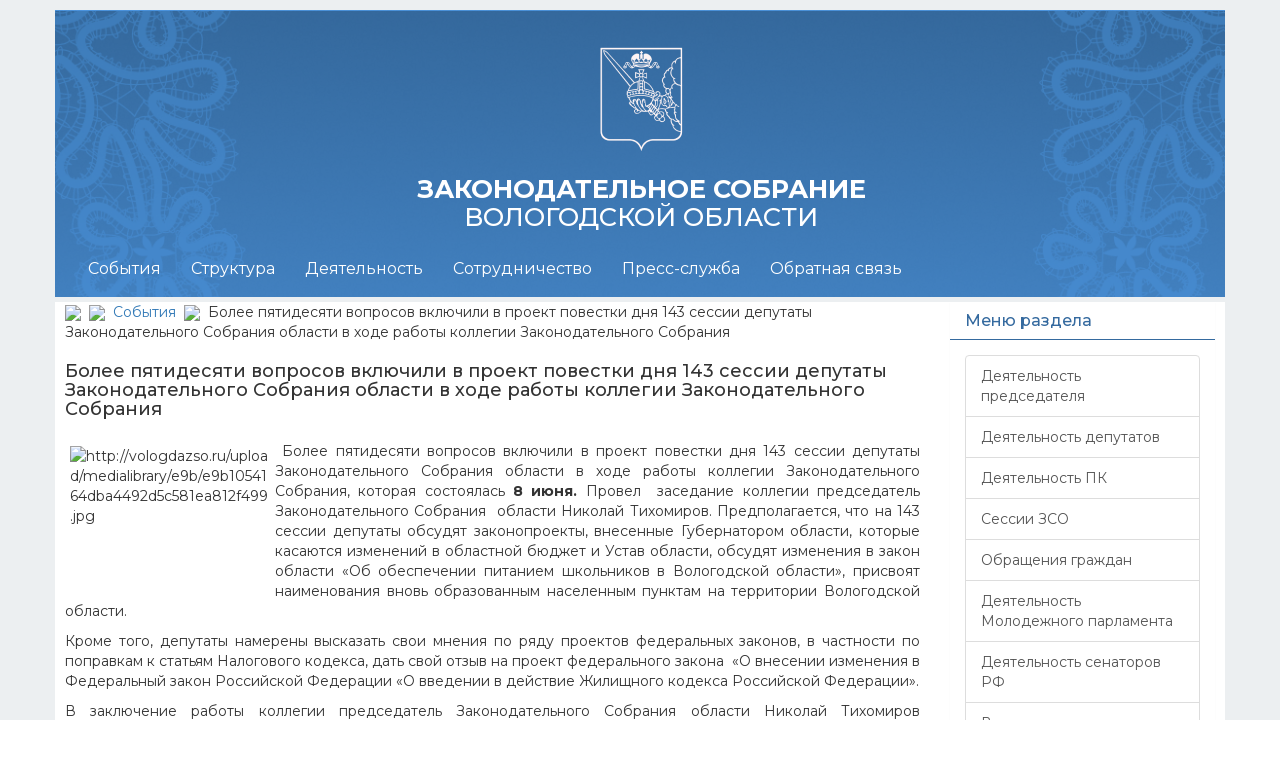

--- FILE ---
content_type: text/html; charset=windows-1251
request_url: https://vologdazso.ru/events/3626/
body_size: 17081
content:
<!DOCTYPE html>
<html lang="ru" >
<head>

<!-- prefix="og: http://ogp.me/ns#"   -->



<!-- Yandex.Metrika counter -->
<script type="text/javascript" >
    (function (d, w, c) {
        (w[c] = w[c] || []).push(function() {
            try {
                w.yaCounter22931506 = new Ya.Metrika({
                    id:22931506,
                    clickmap:false,
                    trackLinks:false,
                    accurateTrackBounce:true
                });
            } catch(e) { }
        });

        var n = d.getElementsByTagName("script")[0],
            s = d.createElement("script"),
            f = function () { n.parentNode.insertBefore(s, n); };
        s.type = "text/javascript";
        s.async = true;
        s.src = "https://mc.yandex.ru/metrika/watch.js";

        if (w.opera == "[object Opera]") {
            d.addEventListener("DOMContentLoaded", f, false);
        } else { f(); }
    })(document, window, "yandex_metrika_callbacks");
</script>
<noscript><div><img src="https://mc.yandex.ru/watch/22931506" style="position:absolute; left:-9999px;" alt="" /></div></noscript>
<!-- /Yandex.Metrika counter -->
	





 <meta http-equiv="Content-Type" content="text/html; charset=windows-1251" />
<meta name="robots" content="index, follow" />
<meta name="keywords" content="законодательное, собрание, вологда" />
<meta name="description" content="Законодательного Собрания Вологодской области" />
<link href="/bitrix/templates/zso_2016_copy/components/bitrix/news/events_filter/bitrix/news.detail/.default/style.css?1708955715155" type="text/css"  rel="stylesheet" />
<link href="/bitrix/templates/zso_2016_copy/components/bitrix/news/events_filter/bitrix/iblock.vote/star/style.css?1708955715385" type="text/css"  rel="stylesheet" />
<link href="/bitrix/templates/zso_2016_copy/components/bitrix/menu/test_right/style.min.css?1708955714490" type="text/css"  data-template-style="true"  rel="stylesheet" />
<link href="/bitrix/templates/zso_2016_copy/styles.css?170895578344" type="text/css"  data-template-style="true"  rel="stylesheet" />
<link href="/bitrix/templates/zso_2016_copy/template_styles.css?17089557836145" type="text/css"  data-template-style="true"  rel="stylesheet" />
<script type="text/javascript" src="/bitrix/js/main/cphttprequest.min.js?15509310983623"></script>
<meta property="og:title" content="Более пятидесяти вопросов включили в проект повестки дня 143 сессии депутаты Законодательного Собрания области в ходе работы коллегии Законодательного Собрания">
<meta property="og:type" content="article"/>
<meta property="og:image" content="https://vologdazso.ru/upload/iblock/e61/e6175076a2141e074545c64791bafc0d.jpg">
<meta property="og:url" content="https://vologdazso.ru/events/3626/">
<meta property="og:url" content="https://vologdazso.ru/pressservice/3626/">
<meta property="og:image:type" content="image/jpeg">
<meta property="og:image:width" content="328">
<meta property="og:image:height" content="218">
<script type="text/javascript">var ajaxMessages = {wait:"Загрузка..."}</script>



<script type="text/javascript">var _ba = _ba || []; _ba.push(["aid", "ab5740e55bdc6d50721212c366aeef87"]); _ba.push(["host", "vologdazso.ru"]); (function() {var ba = document.createElement("script"); ba.type = "text/javascript"; ba.async = true;ba.src = (document.location.protocol == "https:" ? "https://" : "http://") + "bitrix.info/ba.js";var s = document.getElementsByTagName("script")[0];s.parentNode.insertBefore(ba, s);})();</script>





   
	
	<title>Более пятидесяти вопросов включили в проект повестки дня 143 сессии депутаты Законодательного Собрания области в ходе работы коллегии Законодательного Собрания</title>
	<link rel="shortcut icon" href="https://vologdazso.ru/favicon.ico" />
	<meta name="viewport" content="width=device-width, initial-scale=1.0"> 	
	<meta http-equiv="X-UA-Compatible" content="IE=edge">

	
	
	
	
	
	
<link href="/bitrix/templates/zso_2016_copy/css/styles.css" rel="stylesheet"> 
<link href="/bitrix/templates/zso_2016_copy/css/bootstrap-social.css" rel="stylesheet"> 

	 <script type="text/javascript" src="/bitrix/templates/zso_2016_copy/js/jquery.min.1.11.3.js"></script>  

	
	<script type="text/javascript" src="/bitrix/templates/zso_2016_copy/js/loader.js"></script> 
	



	
	
	



			<!--[if lt IE 9]>
				<script src="https://oss.maxcdn.com/libs/html5shiv/3.7.0/html5shiv.js"></script>
				<script src="https://oss.maxcdn.com/libs/respond.js/1.3.0/respond.min.js"></script>
			<![endif]-->
	  


<!-- VK script -->

<script type="text/javascript">!function(){var t=document.createElement("script");t.type="text/javascript",t.async=!0,t.src='https://vk.com/js/api/openapi.js?169',t.onload=function(){VK.Retargeting.Init("VK-RTRG-1668354-a8HjX"),VK.Retargeting.Hit()},document.head.appendChild(t)}();</script><noscript><img src="https://vk.com/rtrg?p=VK-RTRG-1668354-a8HjX" style="position:fixed; left:-999px;" alt=""/></noscript>

</head>	

<div  class="wrap">  
  <body>
<!-- Google Tag Manager (noscript) -->
<noscript><iframe src="https://www.googletagmanager.com/ns.html?id=GTM-NRWLCPJ"
height="0" width="0" style="display:none;visibility:hidden"></iframe></noscript>
<!-- End Google Tag Manager (noscript) -->
  
	<!--<div class="container">-->
		
		
				
		<!-- ХЕДЕР + ГЕРБ -->
		<div class="navbar navbar-inverse navbar-fixed-top" role="navigation">
	  
	    <div class="container" onclick="document.location='/'">
			
				<div class="row" >  
					<div class="hidden-xs col-sm-12 col-md-12 col-lg-12  logo-inner">
						<img class="img-responsive" src="/bitrix/templates/zso_2016_copy/images/gerb2024.png" alt="">						
					</div>
				</div>
				<div class="row" >  
					<div class="col-xs-12 col-sm-12 col-md-12 col-lg-12">
						<h2 class="header-text" style="font-size: 2vw"><b>ЗАКОНОДАТЕЛЬНОЕ СОБРАНИЕ </b><br> ВОЛОГОДСКОЙ ОБЛАСТИ</h2>
					</div>
				</div>
				<div class="row" >
					<div class="col-xs-4 col-sm-2 col-md-1 col-lg-1">										
					</div>				
					
					<div class="col-xs-4 col-sm-2 col-md-1 col-lg-1">										
					</div>
				</div>
				<div class="row" >  
					
				</div>
			
		</div>
		
	  
	  <div class="container">
        <div class="navbar-header">
          <button type="button" class="navbar-toggle" data-toggle="collapse" data-target=".navbar-collapse">
            <span class="sr-only">Открыть навигацию</span>
			<span class="icon-bar"></span>
            <span class="icon-bar"></span>
            <span class="icon-bar"></span>
          </button>
          
        </div>
        <div class="collapse navbar-collapse">
          <div class="col-xs-12 col-sm-10 col-md-10 col-lg-10">	
			





<ul class="nav navbar-nav">



<li class="dropdown">
<a href="#"class="active" data-toggle="dropdown"  aria-expanded="false">События</a>

<ul class="dropdown-menu" role="menu">  







<!-- выпадающее меню -->


 <!-- для остальных уровней вложенности -->
<li><a href="/events/practivities/">Деятельность председателя</a></li> <!-- пункты выпадающего меню -->








<!-- выпадающее меню -->


 <!-- для остальных уровней вложенности -->
<li><a href="/events/depactivities/">Деятельность депутатов</a></li> <!-- пункты выпадающего меню -->








<!-- выпадающее меню -->


 <!-- для остальных уровней вложенности -->
<li><a href="/events/pkactivities/">Деятельность ПК</a></li> <!-- пункты выпадающего меню -->








<!-- выпадающее меню -->


 <!-- для остальных уровней вложенности -->
<li><a href="/events/seszso/">Сессии ЗСО</a></li> <!-- пункты выпадающего меню -->








<!-- выпадающее меню -->


 <!-- для остальных уровней вложенности -->
<li><a href="/events/complaints/">Обращения граждан</a></li> <!-- пункты выпадающего меню -->








<!-- выпадающее меню -->


 <!-- для остальных уровней вложенности -->
<li><a href="/events/mpactivities/">Деятельность Молодежного парламента</a></li> <!-- пункты выпадающего меню -->








<!-- выпадающее меню -->


 <!-- для остальных уровней вложенности -->
<li><a href="/events/sfactivities/">Деятельность сенаторов РФ</a></li> <!-- пункты выпадающего меню -->








<!-- выпадающее меню -->


 <!-- для остальных уровней вложенности -->
<li><a href="/pressservice/news/">Все новости</a></li> <!-- пункты выпадающего меню -->








<!-- выпадающее меню -->


 <!-- для остальных уровней вложенности -->
<li><a href="/events/projects/">Проекты</a></li> <!-- пункты выпадающего меню -->








<!-- выпадающее меню -->


 <!-- для остальных уровней вложенности -->
<li><a href="/events/federal/">Федеральные новости</a></li> <!-- пункты выпадающего меню -->





</ul></li>

<li class="dropdown">
<a href="#"class="dropdown-toggle" data-toggle="dropdown"  aria-expanded="false">Структура</a>

<ul class="dropdown-menu" role="menu">  







<!-- выпадающее меню -->


 <!-- для остальных уровней вложенности -->
<li><a href="/struct/leader/">Руководство</a></li> <!-- пункты выпадающего меню -->






<li class="dropdown-submenu" ><a href="/struct/deput/" class="parent">Депутаты</a>  <!-- item-selected  class="dropdown-submenu" -->
<ul class="dropdown-menu">  <!--  class="dropdown-menu" -->







<!-- выпадающее меню -->


 <!-- для остальных уровней вложенности -->
<li><a href="/struct/deput/item.php?ID=174784">Ананьин М.А.</a></li> <!-- пункты выпадающего меню -->








<!-- выпадающее меню -->


 <!-- для остальных уровней вложенности -->
<li><a href="/struct/deput/item.php?ID=174802">Борисов В.А.</a></li> <!-- пункты выпадающего меню -->








<!-- выпадающее меню -->


 <!-- для остальных уровней вложенности -->
<li><a href="/struct/deput/item.php?ID=169599">Быкова Е.О.</a></li> <!-- пункты выпадающего меню -->








<!-- выпадающее меню -->


 <!-- для остальных уровней вложенности -->
<li><a href="/struct/deput/item.php?ID=174803">Варнавский Н.А.</a></li> <!-- пункты выпадающего меню -->








<!-- выпадающее меню -->


 <!-- для остальных уровней вложенности -->
<li><a href="/struct/deput/item.php?ID=193802">Выдров М.А.</a></li> <!-- пункты выпадающего меню -->








<!-- выпадающее меню -->


 <!-- для остальных уровней вложенности -->
<li><a href="/struct/deput/item.php?ID=18544">Гримов А.Ю.</a></li> <!-- пункты выпадающего меню -->








<!-- выпадающее меню -->


 <!-- для остальных уровней вложенности -->
<li><a href="/struct/deput/item.php?ID=191382">Громов М.С.</a></li> <!-- пункты выпадающего меню -->








<!-- выпадающее меню -->


 <!-- для остальных уровней вложенности -->
<li><a href="/struct/deput/item.php?ID=192493">Даниличев Д.В.</a></li> <!-- пункты выпадающего меню -->








<!-- выпадающее меню -->


 <!-- для остальных уровней вложенности -->
<li><a href="/struct/deput/item.php?ID=10197">Денисова М.В.</a></li> <!-- пункты выпадающего меню -->








<!-- выпадающее меню -->


 <!-- для остальных уровней вложенности -->
<li><a href="/struct/deput/item.php?ID=174780">Дианов А.А.</a></li> <!-- пункты выпадающего меню -->








<!-- выпадающее меню -->


 <!-- для остальных уровней вложенности -->
<li><a href="/struct/deput/item.php?ID=174809">Добродей С.А.</a></li> <!-- пункты выпадающего меню -->








<!-- выпадающее меню -->


 <!-- для остальных уровней вложенности -->
<li><a href="/struct/deput/item.php?ID=174779">Долгина Н.Н.</a></li> <!-- пункты выпадающего меню -->








<!-- выпадающее меню -->


 <!-- для остальных уровней вложенности -->
<li><a href="/struct/deput/item.php?ID=174805">Ершов О.А.</a></li> <!-- пункты выпадающего меню -->








<!-- выпадающее меню -->


 <!-- для остальных уровней вложенности -->
<li><a href="/struct/deput/item.php?ID=18548">Заварин Р.Ю.</a></li> <!-- пункты выпадающего меню -->








<!-- выпадающее меню -->


 <!-- для остальных уровней вложенности -->
<li><a href="/struct/deput/item.php?ID=174806">Зворыкин В.В.</a></li> <!-- пункты выпадающего меню -->








<!-- выпадающее меню -->


 <!-- для остальных уровней вложенности -->
<li><a href="/struct/deput/item.php?ID=174782">Клеков А.А.</a></li> <!-- пункты выпадающего меню -->








<!-- выпадающее меню -->


 <!-- для остальных уровней вложенности -->
<li><a href="/struct/deput/item.php?ID=174807">Копничева Е.М.</a></li> <!-- пункты выпадающего меню -->








<!-- выпадающее меню -->


 <!-- для остальных уровней вложенности -->
<li><a href="/struct/deput/item.php?ID=18550">Леухин В.Л.</a></li> <!-- пункты выпадающего меню -->








<!-- выпадающее меню -->


 <!-- для остальных уровней вложенности -->
<li><a href="/struct/deput/item.php?ID=194061">Мазуев А.Н.</a></li> <!-- пункты выпадающего меню -->








<!-- выпадающее меню -->


 <!-- для остальных уровней вложенности -->
<li><a href="/struct/deput/item.php?ID=138453">Макаров А.Н.</a></li> <!-- пункты выпадающего меню -->








<!-- выпадающее меню -->


 <!-- для остальных уровней вложенности -->
<li><a href="/struct/deput/item.php?ID=164230">Маслов А.С.</a></li> <!-- пункты выпадающего меню -->








<!-- выпадающее меню -->


 <!-- для остальных уровней вложенности -->
<li><a href="/struct/deput/item.php?ID=18551">Морозов А.Н.</a></li> <!-- пункты выпадающего меню -->








<!-- выпадающее меню -->


 <!-- для остальных уровней вложенности -->
<li><a href="/struct/deput/item.php?ID=174781">Пулин А.Г.</a></li> <!-- пункты выпадающего меню -->








<!-- выпадающее меню -->


 <!-- для остальных уровней вложенности -->
<li><a href="/struct/deput/item.php?ID=138456">Селяков В.С.</a></li> <!-- пункты выпадающего меню -->








<!-- выпадающее меню -->


 <!-- для остальных уровней вложенности -->
<li><a href="/struct/deput/item.php?ID=189798">Томилов С.А.</a></li> <!-- пункты выпадающего меню -->








<!-- выпадающее меню -->


 <!-- для остальных уровней вложенности -->
<li><a href="/struct/deput/item.php?ID=174783">Федорова А.А.</a></li> <!-- пункты выпадающего меню -->








<!-- выпадающее меню -->


 <!-- для остальных уровней вложенности -->
<li><a href="/struct/deput/item.php?ID=138446">Холодов А.Ю.</a></li> <!-- пункты выпадающего меню -->








<!-- выпадающее меню -->


 <!-- для остальных уровней вложенности -->
<li><a href="/struct/deput/item.php?ID=174808">Царева Л.В.</a></li> <!-- пункты выпадающего меню -->








<!-- выпадающее меню -->


 <!-- для остальных уровней вложенности -->
<li><a href="/struct/deput/item.php?ID=22949">Шамурин Н.В.</a></li> <!-- пункты выпадающего меню -->








<!-- выпадающее меню -->


 <!-- для остальных уровней вложенности -->
<li><a href="/struct/deput/item.php?ID=192384">Шибаева Н.В.</a></li> <!-- пункты выпадающего меню -->





</ul></li>


<!-- выпадающее меню -->


 <!-- для остальных уровней вложенности -->
<li><a href="/struct/college/">Коллегия</a></li> <!-- пункты выпадающего меню -->






<li class="dropdown-submenu" ><a href="/struct/pk/" class="parent">Постоянные комитеты</a>  <!-- item-selected  class="dropdown-submenu" -->
<ul class="dropdown-menu">  <!--  class="dropdown-menu" -->







<!-- выпадающее меню -->


 <!-- для остальных уровней вложенности -->
<li><a href="/struct/pk/item.php?ID=18564">Постоянный комитет по государственно-правовой деятельности, законности и правам человека</a></li> <!-- пункты выпадающего меню -->








<!-- выпадающее меню -->


 <!-- для остальных уровней вложенности -->
<li><a href="/struct/pk/item.php?ID=18568">Постоянный комитет по вопросам местного самоуправления</a></li> <!-- пункты выпадающего меню -->








<!-- выпадающее меню -->


 <!-- для остальных уровней вложенности -->
<li><a href="/struct/pk/item.php?ID=18565">Постоянный комитет по социальной политике</a></li> <!-- пункты выпадающего меню -->








<!-- выпадающее меню -->


 <!-- для остальных уровней вложенности -->
<li><a href="/struct/pk/item.php?ID=18566">Постоянный комитет по образованию, культуре и здравоохранению</a></li> <!-- пункты выпадающего меню -->








<!-- выпадающее меню -->


 <!-- для остальных уровней вложенности -->
<li><a href="/struct/pk/item.php?ID=18569">Постоянный комитет по бюджету и налогам</a></li> <!-- пункты выпадающего меню -->








<!-- выпадающее меню -->


 <!-- для остальных уровней вложенности -->
<li><a href="/struct/pk/item.php?ID=18571">Постоянный комитет по экономической политике и собственности</a></li> <!-- пункты выпадающего меню -->








<!-- выпадающее меню -->


 <!-- для остальных уровней вложенности -->
<li><a href="/struct/pk/item.php?ID=18572">Постоянный комитет по аграрному комплексу и продовольствию</a></li> <!-- пункты выпадающего меню -->








<!-- выпадающее меню -->


 <!-- для остальных уровней вложенности -->
<li><a href="/struct/pk/item.php?ID=18570">Постоянный комитет по экологии и природопользованию</a></li> <!-- пункты выпадающего меню -->








<!-- выпадающее меню -->


 <!-- для остальных уровней вложенности -->
<li><a href="/struct/pk/item.php?ID=18573">Постоянный комитет по регламенту и депутатской деятельности</a></li> <!-- пункты выпадающего меню -->





</ul></li>
<li class="dropdown-submenu" ><a href="/struct/fractions/" class="parent">Фракции</a>  <!-- item-selected  class="dropdown-submenu" -->
<ul class="dropdown-menu">  <!--  class="dropdown-menu" -->







<!-- выпадающее меню -->


 <!-- для остальных уровней вложенности -->
<li><a href="/struct/fractions/item.php?ID=18625">ЛДПР</a></li> <!-- пункты выпадающего меню -->








<!-- выпадающее меню -->


 <!-- для остальных уровней вложенности -->
<li><a href="/struct/fractions/item.php?ID=18626">КОММУНИСТИЧЕСКАЯ ПАРТИЯ РОССИЙСКОЙ ФЕДЕРАЦИИ</a></li> <!-- пункты выпадающего меню -->








<!-- выпадающее меню -->


 <!-- для остальных уровней вложенности -->
<li><a href="/struct/fractions/item.php?ID=19441">ЕДИНАЯ РОССИЯ</a></li> <!-- пункты выпадающего меню -->








<!-- выпадающее меню -->


 <!-- для остальных уровней вложенности -->
<li><a href="/struct/fractions/item.php?ID=18624">СПРАВЕДЛИВАЯ РОССИЯ-ПАТРИОТЫ-ЗА ПРАВДУ </a></li> <!-- пункты выпадающего меню -->








<!-- выпадающее меню -->


 <!-- для остальных уровней вложенности -->
<li><a href="/struct/fractions/item.php?ID=174810">РОССИЙСКАЯ ПАРТИЯ ПЕНСИОНЕРОВ ЗА СОЦИАЛЬНУЮ СПРАВЕДЛИВОСТЬ</a></li> <!-- пункты выпадающего меню -->





</ul></li>
<li class="dropdown-submenu" ><a href="/struct/apparat/" class="parent">Аппарат</a>  <!-- item-selected  class="dropdown-submenu" -->
<ul class="dropdown-menu">  <!--  class="dropdown-menu" -->







<!-- выпадающее меню -->


 <!-- для остальных уровней вложенности -->
<li><a href="/struct/apparat/">Структура аппарата</a></li> <!-- пункты выпадающего меню -->








<!-- выпадающее меню -->


 <!-- для остальных уровней вложенности -->
<li><a href="/struct/apparat/staffing/">Кадровое обеспечение</a></li> <!-- пункты выпадающего меню -->





</ul></li></ul></li>

<li class="dropdown">
<a href="#"class="dropdown-toggle" data-toggle="dropdown"  aria-expanded="false">Деятельность</a>

<ul class="dropdown-menu" role="menu">  







<!-- выпадающее меню -->


 <!-- для остальных уровней вложенности -->
<li><a href="/actions/anonsmer/">Анонсы мероприятий</a></li> <!-- пункты выпадающего меню -->






<li class="dropdown-submenu" ><a href="/actions/documents/" class="parent">Документы (планы, повестки, протоколы)</a>  <!-- item-selected  class="dropdown-submenu" -->
<ul class="dropdown-menu">  <!--  class="dropdown-menu" -->







<!-- выпадающее меню -->


 <!-- для остальных уровней вложенности -->
<li><a href="/actions/documents/plans/">Планы мероприятий</a></li> <!-- пункты выпадающего меню -->








<!-- выпадающее меню -->


 <!-- для остальных уровней вложенности -->
<li><a href="/actions/documents/povsessions/">Повестки сессий</a></li> <!-- пункты выпадающего меню -->








<!-- выпадающее меню -->


 <!-- для остальных уровней вложенности -->
<li><a href="/actions/documents/protsessions/">Протоколы сессий</a></li> <!-- пункты выпадающего меню -->








<!-- выпадающее меню -->


 <!-- для остальных уровней вложенности -->
<li><a href="/actions/documents/povkomitet/">Повестки предстоящих заседаний комитетов</a></li> <!-- пункты выпадающего меню -->





</ul></li>
<li class="dropdown-submenu" ><a href="/actions/legislative_activity/" class="parent">Законопроектная деятельность</a>  <!-- item-selected  class="dropdown-submenu" -->
<ul class="dropdown-menu">  <!--  class="dropdown-menu" -->







<!-- выпадающее меню -->


 <!-- для остальных уровней вложенности -->
<li><a href="/actions/legislative_activity/draft-laws/">Проекты законов области, постановлений ЗСО</a></li> <!-- пункты выпадающего меню -->








<!-- выпадающее меню -->


 <!-- для остальных уровней вложенности -->
<li><a href="/actions/legislative_activity/progr-legislative-activity/">План законопроектной работы</a></li> <!-- пункты выпадающего меню -->








<!-- выпадающее меню -->


 <!-- для остальных уровней вложенности -->
<li><a href="/actions/legislative_activity/inf-legislative-activity/">Информация о ходе реализации Плана <br> законопроектной работы</a></li> <!-- пункты выпадающего меню -->








<!-- выпадающее меню -->


 <!-- для остальных уровней вложенности -->
<li><a href="/actions/legislative_activity/schema/">Схема прохождения проектов законов области и постановлений в ЗСО</a></li> <!-- пункты выпадающего меню -->








<!-- выпадающее меню -->


 <!-- для остальных уровней вложенности -->
<li><a href="/actions/legislative_activity/not-laws/">Законы области, отклоненные Губернатором области</a></li> <!-- пункты выпадающего меню -->








<!-- выпадающее меню -->


 <!-- для остальных уровней вложенности -->
<li><a href="/actions/legislative_activity/public-discussion-bills/forum4/">Общественное обсуждение законопроектов</a></li> <!-- пункты выпадающего меню -->





</ul></li>
<li class="dropdown-submenu" ><a href="/actions/npa/" class="parent">Нормативная правовая база</a>  <!-- item-selected  class="dropdown-submenu" -->
<ul class="dropdown-menu">  <!--  class="dropdown-menu" -->







<!-- выпадающее меню -->


 <!-- для остальных уровней вложенности -->
<li><a href="/actions/npa/laws/">Законы области</a></li> <!-- пункты выпадающего меню -->








<!-- выпадающее меню -->


 <!-- для остальных уровней вложенности -->
<li><a href="/actions/npa/resolution/">Постановления ЗСО</a></li> <!-- пункты выпадающего меню -->








<!-- выпадающее меню -->


 <!-- для остальных уровней вложенности -->
<li><a href="/actions/npa/treatment-to-the-federal/">Обращения ЗСО к федеральным органам государственной власти</a></li> <!-- пункты выпадающего меню -->








<!-- выпадающее меню -->


 <!-- для остальных уровней вложенности -->
<li><a href="/actions/npa/results-of-the-monitoring-npa/">Результаты мониторинга правоприменения нормативных правовых актов ЗСО</a></li> <!-- пункты выпадающего меню -->








<!-- выпадающее меню -->


 <!-- для остальных уровней вложенности -->
<li><a href="/actions/npa/bills-sent-federation/">Законодательные инициативы, внесенные ЗСО в Государственную <br> Думу Федерального Собрания Российской Федерации</a></li> <!-- пункты выпадающего меню -->








<!-- выпадающее меню -->


 <!-- для остальных уровней вложенности -->
<li><a href="/actions/npa/parliamentary-questions/">Парламентские запросы</a></li> <!-- пункты выпадающего меню -->








<!-- выпадающее меню -->


 <!-- для остальных уровней вложенности -->
<li><a href="/actions/npa/information-about-the-invalidation-laws/">Сведения о признании недействующими законов области и нормативных постановлений ЗСО</a></li> <!-- пункты выпадающего меню -->





</ul></li>
<li class="dropdown-submenu" ><a href="/actions/anti-corruption/" class="parent">Противодействие коррупции</a>  <!-- item-selected  class="dropdown-submenu" -->
<ul class="dropdown-menu">  <!--  class="dropdown-menu" -->







<!-- выпадающее меню -->


 <!-- для остальных уровней вложенности -->
<li><a href="/actions/anti-corruption/npa-anti-corruption/">Нормативные правовые и иные акты в сфере противодействия коррупции</a></li> <!-- пункты выпадающего меню -->








<!-- выпадающее меню -->


 <!-- для остальных уровней вложенности -->
<li><a href="/actions/anti-corruption/eksp/">Антикоррупционная экспертиза</a></li> <!-- пункты выпадающего меню -->








<!-- выпадающее меню -->


 <!-- для остальных уровней вложенности -->
<li><a href="/actions/anti-corruption/method-instruct/">Методические материалы</a></li> <!-- пункты выпадающего меню -->








<!-- выпадающее меню -->


 <!-- для остальных уровней вложенности -->
<li><a href="/actions/anti-corruption/forms">Формы документов, связанных с противодействием коррупции, для заполнения</a></li> <!-- пункты выпадающего меню -->








<!-- выпадающее меню -->


 <!-- для остальных уровней вложенности -->
<li><a href="/actions/anti-corruption/data-on-income/">Сведения о доходах, расходах, об имуществе и обязательствах имущественного характера</a></li> <!-- пункты выпадающего меню -->








<!-- выпадающее меню -->


 <!-- для остальных уровней вложенности -->
<li><a href="/actions/anti-corruption/etic-commis/">Комиссия по соблюдению требований к служебному поведению <br>и урегулированию конфликта интересов</a></li> <!-- пункты выпадающего меню -->








<!-- выпадающее меню -->


 <!-- для остальных уровней вложенности -->
<li><a href="/actions/anti-corruption/dohod-commis/">Комиссия Законодательного Собрания области по контролю за <br>достоверностью сведений о доходах, имуществе и обязательствах<br> имущественного характера, представляемых депутатами <br> Законодательного Собрания области</a></li> <!-- пункты выпадающего меню -->








<!-- выпадающее меню -->


 <!-- для остальных уровней вложенности -->
<li><a href="/actions/anti-corruption/zakupki/">Закупки товаров, работ, услуг для обеспечения государственных нужд</a></li> <!-- пункты выпадающего меню -->








<!-- выпадающее меню -->


 <!-- для остальных уровней вложенности -->
<li><a href="/feedback/support/">Обратная связь для сообщений о фактах коррупции</a></li> <!-- пункты выпадающего меню -->





</ul></li>
<li class="dropdown-submenu" ><a href="/actions/information-material/" class="parent">Информационные материалы</a>  <!-- item-selected  class="dropdown-submenu" -->
<ul class="dropdown-menu">  <!--  class="dropdown-menu" -->







<!-- выпадающее меню -->


 <!-- для остальных уровней вложенности -->
<li><a href="/actions/information-material/materials-public-sl/">Материалы публичных слушаний, круглых столов, совещаний</a></li> <!-- пункты выпадающего меню -->








<!-- выпадающее меню -->


 <!-- для остальных уровней вложенности -->
<li><a href="/actions/information-material/reports-gubernator/">Ежегодные отчеты Губернатора области в ЗСО</a></li> <!-- пункты выпадающего меню -->








<!-- выпадающее меню -->


 <!-- для остальных уровней вложенности -->
<li><a href="/actions/information-material/open-budget/">Бюджет для граждан (Открытый бюджет)</a></li> <!-- пункты выпадающего меню -->








<!-- выпадающее меню -->


 <!-- для остальных уровней вложенности -->
<li><a href="/actions/information-material/reports-zso/">Отчеты о деятельности ЗСО</a></li> <!-- пункты выпадающего меню -->








<!-- выпадающее меню -->


 <!-- для остальных уровней вложенности -->
<li><a href="/actions/information-material/reports-deputat/">Отчеты о работе депутатов ЗСО</a></li> <!-- пункты выпадающего меню -->








<!-- выпадающее меню -->


 <!-- для остальных уровней вложенности -->
<li><a href="/actions/information-material/doklad/">Доклад "О состоянии законодательства Вологодской области"</a></li> <!-- пункты выпадающего меню -->








<!-- выпадающее меню -->


 <!-- для остальных уровней вложенности -->
<li><a href="/actions/information-material/vedomosti/">Сборник "Ведомости Законодательного Собрания Вологодской области"</a></li> <!-- пункты выпадающего меню -->








<!-- выпадающее меню -->


 <!-- для остальных уровней вложенности -->
<li><a href="/actions/information-material/brochure/">Информационные сборники по вопросам законодательства</a></li> <!-- пункты выпадающего меню -->








<!-- выпадающее меню -->


 <!-- для остальных уровней вложенности -->
<li><a href="/actions/information-material/conkurs/">Конкурсы, проводимые ЗСО</a></li> <!-- пункты выпадающего меню -->








<!-- выпадающее меню -->


 <!-- для остальных уровней вложенности -->
<li><a href="/actions/information-material/parliamentary-news/">Итоговая программа "Парламентские новости"</a></li> <!-- пункты выпадающего меню -->








<!-- выпадающее меню -->


 <!-- для остальных уровней вложенности -->
<li><a href="https://vologdazso.ru/actions/information-material/parliamentary-dialogue/">Журнал "ПАРЛАМЕНТСКИЙ ДИАЛОГ"</a></li> <!-- пункты выпадающего меню -->








<!-- выпадающее меню -->


 <!-- для остальных уровней вложенности -->
<li><a href="/actions/information-material/statistics/">Статистика законодательного процесса</a></li> <!-- пункты выпадающего меню -->








<!-- выпадающее меню -->


 <!-- для остальных уровней вложенности -->
<li><a href="/actions/information-material/useful-links/">Полезные ссылки</a></li> <!-- пункты выпадающего меню -->








<!-- выпадающее меню -->


 <!-- для остальных уровней вложенности -->
<li><a href="/db/docs/Mery-gos-podderzhki.pdf">Социальная поддержка участников СВО и членов их семей</a></li> <!-- пункты выпадающего меню -->








<!-- выпадающее меню -->


 <!-- для остальных уровней вложенности -->
<li><a href="/actions/information-material/about/">О ЗСО</a></li> <!-- пункты выпадающего меню -->





</ul></li>
<li class="dropdown-submenu" ><a href="/actions/audio-video-recordings/" class="parent">Архив аудио, видеозаписей заседаний</a>  <!-- item-selected  class="dropdown-submenu" -->
<ul class="dropdown-menu">  <!--  class="dropdown-menu" -->







<!-- выпадающее меню -->


 <!-- для остальных уровней вложенности -->
<li><a href="/actions/audio-video-recordings/audio-recording-sessions/">Аудиозаписи сессий</a></li> <!-- пункты выпадающего меню -->








<!-- выпадающее меню -->


 <!-- для остальных уровней вложенности -->
<li><a href="/actions/audio-video-recordings/video-recording-sessions/">Видеозаписи сессий</a></li> <!-- пункты выпадающего меню -->








<!-- выпадающее меню -->


 <!-- для остальных уровней вложенности -->
<li><a href="/actions/audio-video-recordings/video-recordings-discussion-club/">Видеозаписи заседаний Дискуссионного клуба</a></li> <!-- пункты выпадающего меню -->








<!-- выпадающее меню -->


 <!-- для остальных уровней вложенности -->
<li><a href="/actions/audio-video-recordings/video-recordings-passer/">Видеозаписи заседаний ПАСЗР</a></li> <!-- пункты выпадающего меню -->








<!-- выпадающее меню -->


 <!-- для остальных уровней вложенности -->
<li><a href="/actions/audio-video-recordings/video-recordings-of-public-hearings/">Видеозаписи Публичных слушаний</a></li> <!-- пункты выпадающего меню -->








<!-- выпадающее меню -->


 <!-- для остальных уровней вложенности -->
<li><a href="/actions/audio-video-recordings/video-recordings-of-meetings/">Видеозаписи заседаний</a></li> <!-- пункты выпадающего меню -->





</ul></li>


<!-- выпадающее меню -->


 <!-- для остальных уровней вложенности -->
<li><a href="/actions/foundations_activities/">Правовые основы деятельности</a></li> <!-- пункты выпадающего меню -->





</ul></li>

<li class="dropdown">
<a href="#"class="dropdown-toggle" data-toggle="dropdown"  aria-expanded="false">Сотрудничество</a>

<ul class="dropdown-menu" role="menu">  





<li class="dropdown-submenu" ><a href="/interaction/fsrf/" class="parent">Федеральное Собрание РФ</a>  <!-- item-selected  class="dropdown-submenu" -->
<ul class="dropdown-menu">  <!--  class="dropdown-menu" -->







<!-- выпадающее меню -->


 <!-- для остальных уровней вложенности -->
<li><a href="/interaction/fsrf/item.php?ID=190859">Богомазов Е.А.</a></li> <!-- пункты выпадающего меню -->








<!-- выпадающее меню -->


 <!-- для остальных уровней вложенности -->
<li><a href="/interaction/fsrf/artamonova-vn.php">Артамонова В.Н.</a></li> <!-- пункты выпадающего меню -->





</ul></li>


<!-- выпадающее меню -->


 <!-- для остальных уровней вложенности -->
<li><a href="/interaction/paszr/">Парламентская Ассоциация Северо-Запада России</a></li> <!-- пункты выпадающего меню -->








<!-- выпадающее меню -->


 <!-- для остальных уровней вложенности -->
<li><a href="/interaction/molparlament/">Молодежный парламент Вологодской области</a></li> <!-- пункты выпадающего меню -->








<!-- выпадающее меню -->


 <!-- для остальных уровней вложенности -->
<li><a href="/interaction/public-council/">Общественный совет при ЗСО</a></li> <!-- пункты выпадающего меню -->






<li class="dropdown-submenu" ><a href="/interaction/local-self-government/" class="parent">Органы местного самоуправления Вологодской области</a>  <!-- item-selected  class="dropdown-submenu" -->
<ul class="dropdown-menu">  <!--  class="dropdown-menu" -->







<!-- выпадающее меню -->


 <!-- для остальных уровней вложенности -->
<li><a href="/interaction/local-self-government/сouncil-representative-municipal/">Совет представительных органов муниципальных <br> образований Вологодской области</a></li> <!-- пункты выпадающего меню -->








<!-- выпадающее меню -->


 <!-- для остальных уровней вложенности -->
<li><a href="/interaction/local-self-government/seminars/">Семинары для глав и депутатов муниципальных <br> образований области</a></li> <!-- пункты выпадающего меню -->








<!-- выпадающее меню -->


 <!-- для остальных уровней вложенности -->
<li><a href="/interaction/local-self-government/heads/">Главы муниципальных образований области и <br> руководители представительных органов <br>муниципальных образований области</a></li> <!-- пункты выпадающего меню -->





</ul></li>


<!-- выпадающее меню -->


 <!-- для остальных уровней вложенности -->
<li><a href="/interaction/agreement/">Соглашения о сотрудничестве</a></li> <!-- пункты выпадающего меню -->





</ul></li>

<li class="dropdown">
<a href="#"class="dropdown-toggle" data-toggle="dropdown"  aria-expanded="false">Пресс-служба</a>

<ul class="dropdown-menu" role="menu">  







<!-- выпадающее меню -->


 <!-- для остальных уровней вложенности -->
<li><a href="/pressservice/news/">Новости</a></li> <!-- пункты выпадающего меню -->








<!-- выпадающее меню -->


 <!-- для остальных уровней вложенности -->
<li><a href="/pressservice/video/">Видео</a></li> <!-- пункты выпадающего меню -->








<!-- выпадающее меню -->


 <!-- для остальных уровней вложенности -->
<li><a href="/pressservice/pressa/">Пресса</a></li> <!-- пункты выпадающего меню -->








<!-- выпадающее меню -->


 <!-- для остальных уровней вложенности -->
<li><a href="/pressservice/foto/">Фото мероприятий</a></li> <!-- пункты выпадающего меню -->








<!-- выпадающее меню -->


 <!-- для остальных уровней вложенности -->
<li><a href="/pressservice/bank-photos/">Фотобанк для СМИ</a></li> <!-- пункты выпадающего меню -->








<!-- выпадающее меню -->


 <!-- для остальных уровней вложенности -->
<li><a href="/pressservice/accreditation-rules-for-journalists/">Правила аккредитации журналистов</a></li> <!-- пункты выпадающего меню -->








<!-- выпадающее меню -->


 <!-- для остальных уровней вложенности -->
<li><a href="/pressservice/accredited/">Список аккредитованных журналистов</a></li> <!-- пункты выпадающего меню -->








<!-- выпадающее меню -->


 <!-- для остальных уровней вложенности -->
<li><a href="/pressservice/contacts/">Контакты пресс-службы</a></li> <!-- пункты выпадающего меню -->





</ul></li>

<li class="dropdown">
<a href="#"class="dropdown-toggle" data-toggle="dropdown"  aria-expanded="false">Обратная связь</a>

<ul class="dropdown-menu" role="menu">  







<!-- выпадающее меню -->


 <!-- для остальных уровней вложенности -->
<li><a href="/feedback/contacts/">Контакты</a></li> <!-- пункты выпадающего меню -->






<li class="dropdown-submenu" ><a href="/feedback/complaints/" class="parent">Работа с обращениями граждан</a>  <!-- item-selected  class="dropdown-submenu" -->
<ul class="dropdown-menu">  <!--  class="dropdown-menu" -->







<!-- выпадающее меню -->


 <!-- для остальных уровней вложенности -->
<li><a href="/feedback/complaints/fz/">Федеральный закон <br> О порядке рассмотрения <br> обращений граждан РФ</a></li> <!-- пункты выпадающего меню -->








<!-- выпадающее меню -->


 <!-- для остальных уровней вложенности -->
<li><a href="/feedback/complaints/oz/">Закон области "О дополнительных гарантиях права граждан           <br>     на обращение в органы государственной власти области,  <br> органы местного самоуправления муниципальных образований области,  <br> в государственные организации области и  <br> муниципальные организации, на которые  <br> возложено осуществление публично значимых функций,  <br> и их должностным лицам"</a></li> <!-- пункты выпадающего меню -->








<!-- выпадающее меню -->


 <!-- для остальных уровней вложенности -->
<li><a href="/feedback/complaints/schedule/">Графики приема граждан,  <br> представителей организаций, <br> общественных объединений,  <br> государственных органов,<br> органов местного  самоуправления</a></li> <!-- пункты выпадающего меню -->








<!-- выпадающее меню -->


 <!-- для остальных уровней вложенности -->
<li><a href="/feedback/complaints/pdp/">Политика обработки персональных данных</a></li> <!-- пункты выпадающего меню -->








<!-- выпадающее меню -->


 <!-- для остальных уровней вложенности -->
<li><a href="/feedback/complaints/report/">Обзоры обращений</a></li> <!-- пункты выпадающего меню -->





</ul></li></ul></li>
<!-- <li class = "hidden-sm hidden-md hidden-lg">
<a href="#myModal"  data-toggle="modal">Председатель</a>
</li> -->

</ul>

			</div>
			
			
			<div class="hidden-xs col-sm-2 col-md-2 col-lg-2">
				<div class="hidden-xs hidden-sm hidden-md hidden-lg">

						<ul class="nav navbar-nav navbar-right"> 
							<li><a href="/ts/anniversary/" >30 ЛЕТ</a></li>	
						</ul>	
				</div>
			</div>
						
        </div>
		
      </div>
	  
    </div>
		

		<!--   /   ХЕДЕР + ГЕРБ -->
		<!-- МЕНЮ -->	   
			
	<div class="container">
	
	

	
	
	


								
		 <!-- / МЕНЮ -->	   

		

					
<!--wrapper -->					
	<div id="cont" class="wrapper"> 
	 <div class="row">		
<div class="col-md-9">	  
	
	<!--  breadcrumb--> 	 
		 <div id="bread"><a align="middle" href="/" title=""><img src="/upload/icon_home.gif" /></a>&nbsp;&nbsp;<img src="/upload/icon_more.gif">&nbsp;&nbsp;<a href="/events/" title="События">События</a>&nbsp;&nbsp;<img src="/upload/icon_more.gif">&nbsp;&nbsp;<span>Более пятидесяти вопросов включили в проект повестки дня 143 сессии депутаты Законодательного Собрания области в ходе работы коллегии Законодательного Собрания</span></div>		
		
	<!--  / breadcrumb-->
	  <div class="page-header"> 						 
		<h2>Более пятидесяти вопросов включили в проект повестки дня 143 сессии депутаты Законодательного Собрания области в ходе работы коллегии Законодательного Собрания</h2>		
	  </div>
					
			<meta http-equiv="Content-Type" content="text/html; charset=windows-1251" />		
		 


<div class="news-detail">
	
	<!--	<img
			class="detail_picture"
			border="0"
			src="/upload/iblock/0a4/0a46adee85d861c338b96f009993db00.jpg"
			width="360"
			height="270"
			alt="Более пятидесяти вопросов включили в проект повестки дня 143 сессии депутаты Законодательного Собрания области в ходе работы коллегии Законодательного Собрания"
			title="Более пятидесяти вопросов включили в проект повестки дня 143 сессии депутаты Законодательного Собрания области в ходе работы коллегии Законодательного Собрания"
			/>
-->
		
				<!-- <p>Колл 8 июня</p>   -->
				 
<p align="justify" class="Abz"><img width="200" vspace="5" hspace="5" height="150" align="left" title="680.jpg" src="http://vologdazso.ru/upload/medialibrary/e9b/e9b1054164dba4492d5c581ea812f499.jpg" class="zoomi" alt="http://vologdazso.ru/upload/medialibrary/e9b/e9b1054164dba4492d5c581ea812f499.jpg" />&nbsp;Более пятидесяти вопросов включили в проект повестки дня 143 сессии депутаты Законодательного Собрания области в ходе работы коллегии Законодательного Собрания, которая состоялась <strong>8 июня.</strong> Провел&nbsp; заседание коллегии председатель Законодательного Собрания &nbsp;области Николай Тихомиров. Предполагается, что на 143 сессии депутаты обсудят законопроекты, внесенные Губернатором области, которые касаются изменений в областной бюджет и Устав области, обсудят изменения в закон области «Об обеспечении питанием школьников в Вологодской области», присвоят наименования вновь образованным населенным пунктам на территории Вологодской области. </p>
 
<p align="justify" class="Abz"> </p>
 
<p align="justify" class="Abz"> Кроме того, депутаты намерены высказать свои мнения по ряду проектов федеральных законов, в частности по поправкам к статьям Налогового кодекса, дать свой отзыв на проект федерального закона&nbsp; «О внесении изменения в Федеральный закон Российской Федерации «О введении в действие Жилищного кодекса Российской Федерации».</p>
 
<p align="justify" class="Abz"> </p>
 
<p align="justify" class="Abz"> В заключение работы коллегии председатель Законодательного Собрания области Николай Тихомиров проинформировал депутатов о результатах выборов глав и депутатов вновь образованных муниципальных образований на территории Вологодской области. По мнению председателя Законодательного Собрания, выборы прошли успешно. «Но результат выборов – это только начало, – подчеркнул Николай Тихомиров, – все самое сложное еще впереди. Давайте вместе подумаем, какова может быть роль Законодательного Собрания области в том, чтобы оказать помощь вновь образованным муниципальным образованиям» - предложил своим коллегам-депутатам спикер областного парламента. В рамках Совета представительных органов власти Николай Тихомиров предложил организовать учебу для&nbsp; недавно избранных депутатов поселений.</p>
 
<p align="justify" class="Abz"> </p>
 
<p align="justify" class="Abz">&nbsp;</p>
 
<p align="justify" class="Abz"> </p>
 
<p align="right" class="Abz">Пресс-служба 
  <br />
 Законодательного Собрания области<b> </b></p>
 
<p align="justify" class="Abz"> </p>
 
<p align="justify" class="Abz">&nbsp;</p>
 
<p align="justify" class="Abz"></p>
 	
        		<p align=right>29.06.2005&nbsp; года</p>
		<div style="clear:both"></div>
	<br />
	
	</div>











<table>
<tr>
<td>
© Законодательное Собрание Вологодской области
</br>
При использовании информации ссылка на источник обязательна
</td>
</tr>
<tr>
<td>
<br>
Количество просмотров: 5828
</td>
</tr>
</table>
<br>



















 


















<div class="modal fade" id="myModal1" tabindex="-1" role="dialog" aria-labelledby="myModalLabel" aria-hidden="true"> 
  <div class="modal-dialog"> 
    <div class="modal-content"> 
      <div class="modal-header"> <button type="button" class="close" data-dismiss="modal" aria-hidden="true">x</button> 
        <h4 class="modal-title" id="myModalLabel">Подпишитесь на рассылку и получайте актуальную информацию о жизни региона</h4>
       </div>
     
      <div class="modal-body"> <div class="subscribe-form"  id="subscribe-form">
<!--'start_frame_cache_subscribe-form'-->	<form action="/personal/subscr_edit.php">

			<label for="sf_RUB_ID_1">
			<input type="checkbox" name="sf_RUB_ID[]" id="sf_RUB_ID_1" value="1" checked /> Новости ЗСО		</label><br />
	
<div class="col-xs-12 col-sm-12 col-md-12 col-lg-12">
      <input type="text" style="margin: 10px 0px 30px 0px" class="form-control" placeholder="Введите ваш e-mail" name="sf_EMAIL" size="20" value="" title="Введите ваш e-mail" />
  </div>
<br><br>
<div align="center"><input  type="submit" class="btn btn-primary btn-lg" name="OK" value="Подписаться" /></div>


	</form>




<!--'end_frame_cache_subscribe-form'--></div>
 </div>
     
<!--   <div class="modal-footer"> </div>    -->
 </div>
   </div>
 </div>

 




<div class="btn-group-xs">
<button class="btn btn-primary btn-sm pull-right" data-toggle="modal" data-target="#myModal1"> Подпишитесь на новости </button>

        
	<a href="http://vologdazso.ru/events/3626/?print=Y" class="btn btn-default"><span class="glyphicon glyphicon-print"></span></a>
	<a href="/rss/" class="btn btn-default">RSS</a> 
</div>
<!-- <p><a href="/events/">Возврат к списку</a></p> -->
<div class="rating_count" style="width: 80px;" id="vote_3626">

<script type="text/javascript">
if(!window.voteScript) window.voteScript =
{
	trace_vote: function(div, flag)
	{
		var my_div;
		var r = div.id.match(/^vote_(\d+)_(\d+)$/);
		for(var i = r[2]; i >= 0; i--)
		{
			my_div = document.getElementById('vote_'+r[1]+'_'+i);
			if(my_div)
			{
				if(flag)
				{
					if(!my_div.saved_class)
						my_div.saved_className = my_div.className;
					if(my_div.className!='star-active star-over')
						my_div.className = 'star-active star-over';
				}
				else
				{
					if(my_div.saved_className && my_div.className != my_div.saved_className)
						my_div.className = my_div.saved_className;
				}
			}
		}
		i = r[2]+1;
		while(my_div = document.getElementById('vote_'+r[1]+'_'+i))
		{
			if(my_div.saved_className && my_div.className != my_div.saved_className)
				my_div.className = my_div.saved_className;
			i++;
		}
	},
		do_vote: function(div, parent_id, arParams)
	{
		var r = div.id.match(/^vote_(\d+)_(\d+)$/);

		var vote_id = r[1];
		var vote_value = r[2];

		function __handler(data)
		{
			var obContainer = document.getElementById(parent_id);
			if (obContainer)
			{
				//16a Мы предполагаем, что шаблон содержит только один элемент (например div или table)
				var obResult = document.createElement("DIV");
				obResult.innerHTML = data;
				obContainer.parentNode.replaceChild(obResult.firstChild, obContainer);
			}
		}

		PShowWaitMessage('wait_' + parent_id, true);

				var url = '/bitrix/components/bitrix/iblock.vote/component.php'

				arParams['vote'] = 'Y';
		arParams['vote_id'] = vote_id;
		arParams['rating'] = vote_value;

		var TID = CPHttpRequest.InitThread();
		CPHttpRequest.SetAction(TID, __handler);
				CPHttpRequest.Post(TID, url, arParams);
			}
}
</script>
<table border="0" cellspacing="0" cellpadding="0">
	<tr>
										<td><div id="vote_3626_0" class="star-active star-empty" title="1" onmouseover="voteScript.trace_vote(this, true);" onmouseout="voteScript.trace_vote(this, false)" onclick="voteScript.do_vote(this, &#039;vote_3626&#039;, {&#039;SESSION_PARAMS&#039;:&#039;5ab4d10a71e10a2ef75c1a69d192e342&#039;,&#039;PAGE_PARAMS&#039;:{&#039;ELEMENT_ID&#039;:&#039;3626&#039;},&#039;sessid&#039;:&#039;a61848c67c2b5555ec7cdf9b27db59cd&#039;,&#039;AJAX_CALL&#039;:&#039;Y&#039;})"></div></td>
							<td><div id="vote_3626_1" class="star-active star-empty" title="2" onmouseover="voteScript.trace_vote(this, true);" onmouseout="voteScript.trace_vote(this, false)" onclick="voteScript.do_vote(this, &#039;vote_3626&#039;, {&#039;SESSION_PARAMS&#039;:&#039;5ab4d10a71e10a2ef75c1a69d192e342&#039;,&#039;PAGE_PARAMS&#039;:{&#039;ELEMENT_ID&#039;:&#039;3626&#039;},&#039;sessid&#039;:&#039;a61848c67c2b5555ec7cdf9b27db59cd&#039;,&#039;AJAX_CALL&#039;:&#039;Y&#039;})"></div></td>
							<td><div id="vote_3626_2" class="star-active star-empty" title="3" onmouseover="voteScript.trace_vote(this, true);" onmouseout="voteScript.trace_vote(this, false)" onclick="voteScript.do_vote(this, &#039;vote_3626&#039;, {&#039;SESSION_PARAMS&#039;:&#039;5ab4d10a71e10a2ef75c1a69d192e342&#039;,&#039;PAGE_PARAMS&#039;:{&#039;ELEMENT_ID&#039;:&#039;3626&#039;},&#039;sessid&#039;:&#039;a61848c67c2b5555ec7cdf9b27db59cd&#039;,&#039;AJAX_CALL&#039;:&#039;Y&#039;})"></div></td>
							<td><div id="vote_3626_3" class="star-active star-empty" title="4" onmouseover="voteScript.trace_vote(this, true);" onmouseout="voteScript.trace_vote(this, false)" onclick="voteScript.do_vote(this, &#039;vote_3626&#039;, {&#039;SESSION_PARAMS&#039;:&#039;5ab4d10a71e10a2ef75c1a69d192e342&#039;,&#039;PAGE_PARAMS&#039;:{&#039;ELEMENT_ID&#039;:&#039;3626&#039;},&#039;sessid&#039;:&#039;a61848c67c2b5555ec7cdf9b27db59cd&#039;,&#039;AJAX_CALL&#039;:&#039;Y&#039;})"></div></td>
							<td><div id="vote_3626_4" class="star-active star-empty" title="5" onmouseover="voteScript.trace_vote(this, true);" onmouseout="voteScript.trace_vote(this, false)" onclick="voteScript.do_vote(this, &#039;vote_3626&#039;, {&#039;SESSION_PARAMS&#039;:&#039;5ab4d10a71e10a2ef75c1a69d192e342&#039;,&#039;PAGE_PARAMS&#039;:{&#039;ELEMENT_ID&#039;:&#039;3626&#039;},&#039;sessid&#039;:&#039;a61848c67c2b5555ec7cdf9b27db59cd&#039;,&#039;AJAX_CALL&#039;:&#039;Y&#039;})"></div></td>
								</tr>
</table>
</div>






 



 
<script type="text/javascript" src="//yandex.st/share/share.js" charset="utf-8"></script>
 
<div style="float: right; padding-right: 50px; font-weight: bold;"> 
  <div style="float: left;">Рекомендовать материал </div>
 
  <div class="yashare-auto-init" style="float: left; margin-top: -7px;" data-yasharel10n="ru" data-yasharetype="none" data-yasharequickservices="vkontakte,twitter"></div><br><br>
 <g:plusone size="small"></g:plusone> </div>
 
<br><br>
</div>

			<div class="col-md-3">				
			
			
			
			 















<!-- СОБЫТИЯ-->





























































































<div class="panel panel-default hidden-xs  hidden-sm">
  <div class="panel-heading">



  <h3 class="panel-title">Меню раздела</h3>



  </div>
  <div class="panel-body">

<div class="list-group "> <!--   -->
			<a href="/events/practivities/" class="list-group-item">Деятельность председателя</a>
		
			<a href="/events/depactivities/" class="list-group-item">Деятельность депутатов</a>
		
			<a href="/events/pkactivities/" class="list-group-item">Деятельность ПК</a>
		
			<a href="/events/seszso/" class="list-group-item">Сессии ЗСО</a>
		
			<a href="/events/complaints/" class="list-group-item">Обращения граждан</a>
		
			<a href="/events/mpactivities/" class="list-group-item">Деятельность Молодежного парламента</a>
		
			<a href="/events/sfactivities/" class="list-group-item">Деятельность сенаторов РФ</a>
		
			<a href="/pressservice/news/" class="list-group-item">Все новости</a>
		
			<a href="/events/projects/" class="list-group-item">Проекты</a>
		
			<a href="/events/federal/" class="list-group-item">Федеральные новости</a>
		
</div></div></div>


 

 



<div class="panel panel-default" >

						  <div class="panel-heading">
							<h3 class="panel-title">Подписаться на рассылку</h3>
						  </div>
						  
						  <div class="panel-body">
								
<div class="subscribe-form"  id="subscribe-form"> 




	<form action="/personal/subscr_edit.php">



<div class="input-group">
  <input type="text" name="sf_EMAIL" value="" class="form-control" placeholder="E-mail">

      <span class="input-group-btn">

     <input class="btn btn-default" type="submit" name="OK" value="@" />

   <!--  <button class="btn btn-default" type="button" name="OK"><span class="glyphicon glyphicon-ok"></span></button>  -->
      </span>

</div><!-- /input-group -->



	</form>
</div>
 
							</div>
</div>	

<div align="center">
<!--
<script  type="text/javascript" src="//vk.com/js/api/openapi.js?136"></script>


<div id="vk_groups"></div>
<script  type="text/javascript">
VK.Widgets.Group("vk_groups", {mode: 3, width:"auto"}, 135755114);
</script>			
<br>
-->

<script type="text/javascript">
  window.vkAsyncInit = function() {
    VK.init({
      apiId: 7048258,
      onlyWidgets: true
    });
    VK.Widgets.Group("vk_groups1", {mode: 3, width:"auto"}, 135755114);
  };

  setTimeout(function() {
    var el = document.createElement("script");
    el.type = "text/javascript";
    el.src = "https://vk.com/js/api/openapi.js?156";
    el.async = true;
    document.getElementById("vk_groups1").appendChild(el);
  }, 0);
</script>
<!-- VK Widget -->
<!-- <div id="vk_groups1"></div> -->













						
</div>	
















	
						 
					
						
							
								
				</div>

</div>  <!--  /  row -->	
</div>  <!--  /  wrapper -->	

<br><br>


		


<script>
  $(function() { 
    $('a[data-toggle="tab"]').on('shown.bs.tab', function () {
    // сохраним последнюю вкладку
    localStorage.setItem('lastTab', $(this).attr('href'));
  });

  //перейти к последней вкладки, если она существует:
  var lastTab = localStorage.getItem('lastTab');
  if (lastTab) {
    $('a[href=' + lastTab + ']').tab('show');
  }
  else
  {
    // установить первую вкладку активной если lasttab не существует
    $('a[data-toggle="tab"]:first').tab('show');
  }
});
</script>



<!--<div class="navbar-fixed-bottom navbar-inverse"> -->

<div class="navbar-static-bottom navbar-inverse">
		
				<div class="col-md-12">	
						
								<div class="col-xs-12 col-sm-4 col-md-3 col-lg-3">
									
										<h4 class="text-muted h4footer">Контактная информация</h4>
										<hr>
										
										<ul class="ulfooter">
										
										<li>
<b>160000, г. Вологда, ул. Пушкинская, 25
<br />
тел. (8172) 595-115</b>
<br />
 <a href="mailto:sobranie@vologdazso.ru" >sobranie@vologdazso.ru</a>

</li> 
										
										<li class="text-muted"><a href="/directions.php">Схема проезда</a></li>
									  
										</ul>	
<br>
	
	<a class="btn btn-social-icon  btn-sm" href="https://vk.com/zsovologda">
     <img src='/images/vk.png'>
    </a>
	
	
	
	<!--<a class="btn btn-social-icon  btn-sm" href="https://twitter.com/vologdazso">
     <img src='/images/twitter_2.png'>
    </a>
	
	 <a class="btn btn-social-icon  btn-sm" href="https://www.facebook.com/zsovologda">
     <img src='/images/facebook.png'>
    </a>
	
	<a class="btn btn-social-icon  btn-sm" href="https://www.instagram.com/zaksvol/">
     <img src='/images/instagram3.png'>
    </a> -->
	
	<a class="btn btn-social-icon  btn-sm" href="https://ok.ru/profile/576975852734">
     <img src='/images/odnoklassniki.png'>
    </a>
	
	<!--<a class="btn btn-social-icon  btn-sm" href="https://www.youtube.com/channel/UCYWX0kCpBbv2s6vYuE8H2XA">
     <img src='/images/youtube_2.png'>
    </a>-->
	
	
	
	


										
								</div>
						
						
							   <div class="hidden-xs hidden-sm  col-md-3 col-lg-3">
									<h4 class="text-muted h4footer">Разделы сайта</h4>
									<hr>
									<ul class="ulfooter">
										<li class="text-muted"><a href ="/events/"  class="text-muted">События</a></li>
										<li class="text-muted"><a href ="/struct/"  class="text-muted">Структура</a></li>
										<li class="text-muted"><a href ="/actions/"  class="text-muted">Деятельность</a></li>
										<li class="text-muted"><a href ="/interaction/"  class="text-muted">Сотрудничество</a></li>
										<li class="text-muted"><a href ="/pressservice/"  class="text-muted">Пресс-служба</a></li>
										<li class="text-muted"><a href ="/feedback/"  class="text-muted">Обратная связь</a></li>
										<li class="text-muted"><a href ="/map.php"  class="text-muted">Карта сайта</a></li>
									</ul>
								</div>	
						
								<div class="col-xs-12 col-sm-4 col-md-3 col-lg-3">
									<h4 class="text-muted  h4footer">Сервисы</h4>
									 <hr>
									<ul class="ulfooter">								
										<li class="text-muted"><a href ="/feedback/support/" class="text-muted">Интернет приемная</a></li>								
										<li class="text-muted"><a href ="/actions/legislative_activity/public-discussion-bills/forum4/" class="text-muted">Общественное обсуждение</a></li>
										<li class="text-muted"><a href ="/feedback/vote/" class="text-muted">Опросы</a></li>																
									<!--	<li class="text-muted"><a href ="https://twitter.com/vologdazso" class="text-muted">Twitter-аккаунт</a></li>
										<li class="text-muted"><a href ="https://www.youtube.com/channel/UCYWX0kCpBbv2s6vYuE8H2XA" class="text-muted">Канал YouTube</a></li> -->
										<li><a href ="/feedback.php">Связь с администратором сайта</a></li>
										<li><a href ="/actions/information-material/useful-links/">Полезные ссылки</a></li>
										<li><a href ="/user/">Авторизация</a></li>
										<li><a href ="?type=special">Версия для людей с ограниченными возможностями</a></li>
									</ul>
								</div>	
						

						
						
						<div class="col-xs-12 col-sm-4 col-md-3 col-lg-3 imgfooter">
							<div class="row">	  
									 
									<form action="/search/index.php" id="srch_frm">

    
<div class="col-md-12">
	<div class="input-group">

      <input type="text" class="form-control" placeholder="Поиск по сайту" name="q">

       <span class="input-group-btn">
         <a  class="btn btn-default"   id="srch_ok" href="#" title="Искать!" onclick='$("#srch_frm").submit(); return false;'>&nbsp; <span class="glyphicon glyphicon-search"></span></a>
       </span> 
       </div>
</div>


    </form>













							
							</div>
						
						
						
							<img class="img-responsive center-block" src="/bitrix/templates/zso_2016_copy/images/gerb-rf.png"> 
						</div>

				</div>				
		
			
			<div class="row">
			<div class="col-md-12">	
				
			</div>	
			</div>

			
			<div class="row">
				<div class="col-md-12 pfooter">	
				<hr>
					<p>Администрирование и поддержка сайта осуществляется управлением информации, общественных связей и мониторинга Законодательного Собрания Вологодской области. </p>	
					<p>
					Все материалы сайта доступны по лицензии: <a style="text-decoration=none; color: #478bd0;" rel="license" href="https://creativecommons.org/licenses/by/4.0/deed.ru">Creative Commons Attribution 4.0</a>
					</p>
				</div>	
			</div>
	</div>


		
		
		
		
	
	

	
	
	<a id="back-to-top" href="#" class="btn btn-primary btn-lg back-to-top" role="button" title="Наверх" data-toggle="tooltip" data-placement="left"><span class="glyphicon glyphicon-chevron-up"></span></a>

	
	

	 <script type="text/javascript" src="/bitrix/templates/zso_2016_copy/js/bootstrap-tabcollapse.js"></script>  
<!--	<script type="text/javascript" src="/bitrix/templates/zso_2016_copy/js/jquery.min.1.11.3.js"></script>   -->
	<script type="text/javascript" src="/bitrix/templates/zso_2016_copy/js/bootstrap.js"></script>  
	<script type="text/javascript" src="/bitrix/templates/zso_2016_copy/js/scroltotop.js"></script>
	<script type="text/javascript" src="/bitrix/templates/zso_2016_copy/zoomi.js"></script>
   <!-- <script type="text/javascript" src="/bitrix/templates/zso_2016_copy/js/countdown.js"></script>	 -->

	
	
	
	<script>
	
  $(function() { 
    $('a[data-toggle="tab"]').on('shown.bs.tab', function () {
    // сохраним последнюю вкладку
    localStorage.setItem('lastTab', $(this).attr('href'));
  });

  //перейти к последней вкладки, если она существует:
  var lastTab = localStorage.getItem('lastTab');
  if (lastTab) {
    $('a[href=' + lastTab + ']').tab('show');
  }
  else
  {
    // установить первую вкладку активной если lasttab не существует
    $('a[data-toggle="tab"]:first').tab('show');
  }
});
</script>	


<script>
$('#myTab').tabCollapse();	
</script>


<!--
<script type="text/javascript" src="/bitrix/templates/zso_2016_copy/script.js"></script>

<script type="text/javascript" src="/bitrix/templates/zso_2016_copy/jquery.cookie.js"></script>
<script type="text/javascript" src="/bitrix/templates/zso_2016_copy/jquery.js"></script>

<script type="text/javascript" src="/bitrix/templates/zso_2016_copy/zoomi.js"></script>

-->
	
	


<script>
$(window).scroll(function () {
    if ($(window).scrollTop() + $(window).height() > $('.ftrnews').offset().top) {
        ym(22931506, 'reachGoal', 'FTRNEWS')
    }
});
</script>	


<script>



$(window).scroll(function () {
    if ($(window).scrollTop() + $(window).height() > $('.ulfooter').offset().top) {
        ym(22931506, 'reachGoal', 'FOOTER')
    }
});



</script>
	

  </body>
  </div>
</html>

